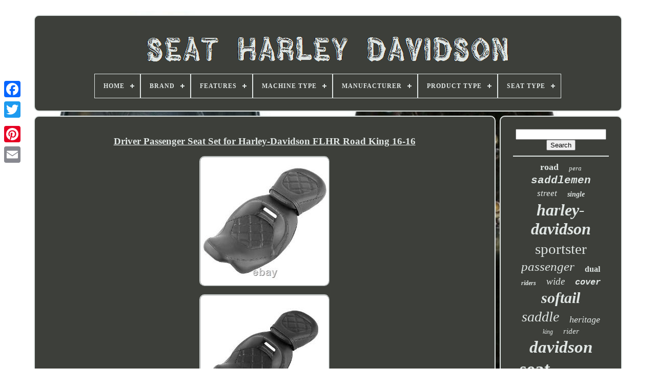

--- FILE ---
content_type: text/html
request_url: https://seatharley.com/driver_passenger_seat_set_for_harley_davidson_flhr_road_king_16_16.htm
body_size: 4243
content:


<!--***************************************************************************************************************************************************-->
<!doctype html> 	





	 <html>	 	

	 

	
<!--***************************************************************************************************************************************************
   HEAD
***************************************************************************************************************************************************-->
<head>
 

	  <title> Driver Passenger Seat Set For Harley-davidson Flhr Road King 16-16	  	   </title>   
	
	 
<!--***************************************************************************************************************************************************-->
<meta  http-equiv="content-type" content="text/html; charset=UTF-8"> 
	<meta content="width=device-width, initial-scale=1" name="viewport">  
	
	
 <link  href="https://seatharley.com/cijyjix.css" rel="stylesheet" type="text/css">	 
	

	
 <link   rel="stylesheet"	href="https://seatharley.com/tuwul.css"  type="text/css"> 


	 	  
<!--***************************************************************************************************************************************************-->
<script src="https://code.jquery.com/jquery-latest.min.js" type="text/javascript">   		</script> 
	
 
<script   type="text/javascript" src="https://seatharley.com/sujaxagir.js">
 

</script>  

	 
	    <script type="text/javascript"  src="https://seatharley.com/seholi.js"> 				</script> 
	   <script type="text/javascript" async	src="https://seatharley.com/tiwijeturo.js">
 
</script>  
   
	 
 	<script	type="text/javascript" src="https://seatharley.com/riryqapeho.js"   async> 
</script>	 		  
	
	<script type="text/javascript">
		 
	var a2a_config = a2a_config || {};a2a_config.no_3p = 1;	
</script> 

	
 

 <script	async   type="text/javascript"  src="//static.addtoany.com/menu/page.js"> 


  </script>  
		
<script  type="text/javascript" src="//static.addtoany.com/menu/page.js"  async></script>  
	


 
 <script type="text/javascript"   src="//static.addtoany.com/menu/page.js" async>	   </script> 

 	  </head>
  	
 
<body data-id="404555060007">
	
 





	 	<div style="left:0px; top:150px;" class="a2a_kit a2a_kit_size_32 a2a_floating_style a2a_vertical_style"> 
    
		
<a   class="a2a_button_facebook">  </a> 		
		
  


<!--***************************************************************************************************************************************************-->
<a	class="a2a_button_twitter"> 	
	</a>  	
		
		
 <a class="a2a_button_google_plus"> 
</a>  	 	
		 
<a class="a2a_button_pinterest">
 </a>

 
		
<a class="a2a_button_email">	 

</a>		 
	 		</div>
	

	   <div id="gehykoji">



  	 
		 	<div  id="tojirulo">	 	   
				 
<!--***************************************************************************************************************************************************-->
<a href="https://seatharley.com/">
  <img   src="https://seatharley.com/seat_harley_davidson.gif"  alt="Seat Harley Davidson">   </a> 

			
<div id='ruxaxaj' class='align-center'>
<ul>
<li class='has-sub'><a href='https://seatharley.com/'><span>Home</span></a>
<ul>
	<li><a href='https://seatharley.com/newest_items_seat_harley_davidson.htm'><span>Newest items</span></a></li>
	<li><a href='https://seatharley.com/most_viewed_items_seat_harley_davidson.htm'><span>Most viewed items</span></a></li>
	<li><a href='https://seatharley.com/latest_videos_seat_harley_davidson.htm'><span>Latest videos</span></a></li>
</ul>
</li>

<li class='has-sub'><a href='https://seatharley.com/brand/'><span>Brand</span></a>
<ul>
	<li><a href='https://seatharley.com/brand/corbin.htm'><span>Corbin (33)</span></a></li>
	<li><a href='https://seatharley.com/brand/craftride.htm'><span>Craftride (72)</span></a></li>
	<li><a href='https://seatharley.com/brand/danny_gray.htm'><span>Danny Gray (33)</span></a></li>
	<li><a href='https://seatharley.com/brand/drag_specialties.htm'><span>Drag Specialties (20)</span></a></li>
	<li><a href='https://seatharley.com/brand/harley.htm'><span>Harley (9)</span></a></li>
	<li><a href='https://seatharley.com/brand/harley_davidson.htm'><span>Harley Davidson (224)</span></a></li>
	<li><a href='https://seatharley.com/brand/harley_davidson.htm'><span>Harley-davidson (1345)</span></a></li>
	<li><a href='https://seatharley.com/brand/jmtbno.htm'><span>Jmtbno (11)</span></a></li>
	<li><a href='https://seatharley.com/brand/keepdsgn.htm'><span>Keepdsgn (8)</span></a></li>
	<li><a href='https://seatharley.com/brand/killer_custom.htm'><span>Killer Custom (8)</span></a></li>
	<li><a href='https://seatharley.com/brand/le_pera.htm'><span>Le Pera (185)</span></a></li>
	<li><a href='https://seatharley.com/brand/mcs.htm'><span>Mcs (15)</span></a></li>
	<li><a href='https://seatharley.com/brand/mpw.htm'><span>Mpw (35)</span></a></li>
	<li><a href='https://seatharley.com/brand/mustang.htm'><span>Mustang (202)</span></a></li>
	<li><a href='https://seatharley.com/brand/rich_phillips.htm'><span>Rich Phillips (28)</span></a></li>
	<li><a href='https://seatharley.com/brand/saddlemen.htm'><span>Saddlemen (193)</span></a></li>
	<li><a href='https://seatharley.com/brand/scottys_sled_shed.htm'><span>Scottys Sled Shed (18)</span></a></li>
	<li><a href='https://seatharley.com/brand/seat.htm'><span>Seat (23)</span></a></li>
	<li><a href='https://seatharley.com/brand/us_leather_car_seats.htm'><span>Us Leather Car Seats (15)</span></a></li>
	<li><a href='https://seatharley.com/brand/v_twin_manufacturing.htm'><span>V-twin Manufacturing (13)</span></a></li>
	<li><a href='https://seatharley.com/newest_items_seat_harley_davidson.htm'>... (977)</a></li>
</ul>
</li>

<li class='has-sub'><a href='https://seatharley.com/features/'><span>Features</span></a>
<ul>
	<li><a href='https://seatharley.com/features/adjustable_seat.htm'><span>Adjustable Seat (2)</span></a></li>
	<li><a href='https://seatharley.com/features/array.htm'><span>Array (7)</span></a></li>
	<li><a href='https://seatharley.com/features/deep_bucket.htm'><span>Deep Bucket (2)</span></a></li>
	<li><a href='https://seatharley.com/features/detachable.htm'><span>Detachable (35)</span></a></li>
	<li><a href='https://seatharley.com/features/easy_clean.htm'><span>Easy Clean (205)</span></a></li>
	<li><a href='https://seatharley.com/features/easy_clean_comfort.htm'><span>Easy Clean, Comfort (2)</span></a></li>
	<li><a href='https://seatharley.com/features/easy_clean_reach.htm'><span>Easy Clean, Reach (2)</span></a></li>
	<li><a href='https://seatharley.com/features/easy_installation.htm'><span>Easy Installation (4)</span></a></li>
	<li><a href='https://seatharley.com/features/heated.htm'><span>Heated (7)</span></a></li>
	<li><a href='https://seatharley.com/features/heated_seat.htm'><span>Heated Seat (4)</span></a></li>
	<li><a href='https://seatharley.com/features/lightweight.htm'><span>Lightweight (7)</span></a></li>
	<li><a href='https://seatharley.com/features/non_heated_seats.htm'><span>Non-heated Seats (5)</span></a></li>
	<li><a href='https://seatharley.com/features/oem.htm'><span>Oem (2)</span></a></li>
	<li><a href='https://seatharley.com/features/ribbed.htm'><span>Ribbed (3)</span></a></li>
	<li><a href='https://seatharley.com/features/seat.htm'><span>Seat (4)</span></a></li>
	<li><a href='https://seatharley.com/features/see_description.htm'><span>See Description (29)</span></a></li>
	<li><a href='https://seatharley.com/features/see_item_description.htm'><span>See Item Description (3)</span></a></li>
	<li><a href='https://seatharley.com/features/solar_reflective.htm'><span>Solar Reflective (2)</span></a></li>
	<li><a href='https://seatharley.com/features/studded.htm'><span>Studded (8)</span></a></li>
	<li><a href='https://seatharley.com/features/waterproof.htm'><span>Waterproof (2)</span></a></li>
	<li><a href='https://seatharley.com/newest_items_seat_harley_davidson.htm'>... (3132)</a></li>
</ul>
</li>

<li class='has-sub'><a href='https://seatharley.com/machine_type/'><span>Machine Type</span></a>
<ul>
	<li><a href='https://seatharley.com/machine_type/road_motorcycle.htm'><span>Road Motorcycle (3)</span></a></li>
	<li><a href='https://seatharley.com/machine_type/street_motorcycle.htm'><span>Street Motorcycle (709)</span></a></li>
	<li><a href='https://seatharley.com/machine_type/universal.htm'><span>Universal (2)</span></a></li>
	<li><a href='https://seatharley.com/newest_items_seat_harley_davidson.htm'>... (2753)</a></li>
</ul>
</li>

<li class='has-sub'><a href='https://seatharley.com/manufacturer/'><span>Manufacturer</span></a>
<ul>
	<li><a href='https://seatharley.com/manufacturer/cultwerk.htm'><span>Cultwerk (4)</span></a></li>
	<li><a href='https://seatharley.com/manufacturer/danny_gray.htm'><span>Danny Gray (2)</span></a></li>
	<li><a href='https://seatharley.com/manufacturer/harley_davidson.htm'><span>Harley Davidson (49)</span></a></li>
	<li><a href='https://seatharley.com/manufacturer/harley_davidson.htm'><span>Harley-davidson (24)</span></a></li>
	<li><a href='https://seatharley.com/manufacturer/js_parts.htm'><span>Js-parts (3)</span></a></li>
	<li><a href='https://seatharley.com/manufacturer/markenlos.htm'><span>Markenlos (6)</span></a></li>
	<li><a href='https://seatharley.com/manufacturer/mcs.htm'><span>Mcs (15)</span></a></li>
	<li><a href='https://seatharley.com/manufacturer/mustang.htm'><span>Mustang (25)</span></a></li>
	<li><a href='https://seatharley.com/manufacturer/mustang_seats.htm'><span>Mustang Seats (2)</span></a></li>
	<li><a href='https://seatharley.com/manufacturer/no_name.htm'><span>No-name (9)</span></a></li>
	<li><a href='https://seatharley.com/manufacturer/saad.htm'><span>Saad (5)</span></a></li>
	<li><a href='https://seatharley.com/manufacturer/saddlemen.htm'><span>Saddlemen (2)</span></a></li>
	<li><a href='https://seatharley.com/manufacturer/usbikeparts.htm'><span>Usbikeparts (2)</span></a></li>
	<li><a href='https://seatharley.com/newest_items_seat_harley_davidson.htm'>... (3319)</a></li>
</ul>
</li>

<li class='has-sub'><a href='https://seatharley.com/product_type/'><span>Product Type</span></a>
<ul>
	<li><a href='https://seatharley.com/product_type/pillion_seat.htm'><span>Pillion Seat (2)</span></a></li>
	<li><a href='https://seatharley.com/product_type/seat.htm'><span>Seat (46)</span></a></li>
	<li><a href='https://seatharley.com/product_type/seats.htm'><span>Seats (36)</span></a></li>
	<li><a href='https://seatharley.com/product_type/single_saddle.htm'><span>Single Saddle (8)</span></a></li>
	<li><a href='https://seatharley.com/product_type/single_seat.htm'><span>Single Seat (15)</span></a></li>
	<li><a href='https://seatharley.com/newest_items_seat_harley_davidson.htm'>... (3360)</a></li>
</ul>
</li>

<li class='has-sub'><a href='https://seatharley.com/seat_type/'><span>Seat Type</span></a>
<ul>
	<li><a href='https://seatharley.com/seat_type/bobber_seat.htm'><span>Bobber Seat (8)</span></a></li>
	<li><a href='https://seatharley.com/seat_type/cafe_racer_seat.htm'><span>Cafe Racer Seat (6)</span></a></li>
	<li><a href='https://seatharley.com/seat_type/dual.htm'><span>Dual (11)</span></a></li>
	<li><a href='https://seatharley.com/seat_type/dual_comfort_seat.htm'><span>Dual Comfort Seat (4)</span></a></li>
	<li><a href='https://seatharley.com/seat_type/dual_seat.htm'><span>Dual Seat (71)</span></a></li>
	<li><a href='https://seatharley.com/seat_type/dual_sport_seat.htm'><span>Dual Sport Seat (7)</span></a></li>
	<li><a href='https://seatharley.com/seat_type/dual_touring_seat.htm'><span>Dual Touring Seat (3)</span></a></li>
	<li><a href='https://seatharley.com/seat_type/full_seat.htm'><span>Full Seat (8)</span></a></li>
	<li><a href='https://seatharley.com/seat_type/full_set.htm'><span>Full Set (84)</span></a></li>
	<li><a href='https://seatharley.com/seat_type/pillion_seat.htm'><span>Pillion Seat (91)</span></a></li>
	<li><a href='https://seatharley.com/seat_type/replacement_seat.htm'><span>Replacement Seat (265)</span></a></li>
	<li><a href='https://seatharley.com/seat_type/seat.htm'><span>Seat (14)</span></a></li>
	<li><a href='https://seatharley.com/seat_type/seat_cover.htm'><span>Seat Cover (4)</span></a></li>
	<li><a href='https://seatharley.com/seat_type/seat_cushion.htm'><span>Seat Cushion (3)</span></a></li>
	<li><a href='https://seatharley.com/seat_type/seating.htm'><span>Seating (20)</span></a></li>
	<li><a href='https://seatharley.com/seat_type/seats.htm'><span>Seats (41)</span></a></li>
	<li><a href='https://seatharley.com/seat_type/seats_seat_covers.htm'><span>Seats & Seat Covers (6)</span></a></li>
	<li><a href='https://seatharley.com/seat_type/seats_seat_parts.htm'><span>Seats & Seat Parts (6)</span></a></li>
	<li><a href='https://seatharley.com/seat_type/solo_seat.htm'><span>Solo Seat (327)</span></a></li>
	<li><a href='https://seatharley.com/seat_type/two_up_seat.htm'><span>Two-up Seat (9)</span></a></li>
	<li><a href='https://seatharley.com/newest_items_seat_harley_davidson.htm'>... (2479)</a></li>
</ul>
</li>

</ul>
</div>

		
  	</div> 

		
 	


	
 	<div  id="narebe">
 
			 <div  id="xetesupan">
 


					 <div id="najohalop"> 
 
</div>
 

				 <h1 class="[base64]">Driver Passenger Seat Set for Harley-Davidson FLHR Road King 16-16</h1>	
<img class="yf4g6" src="https://seatharley.com/images/Driver_Passenger_Seat_Set_for_Harley_Davidson_FLHR_Road_King_16_16_01_tx.jpg" title="Driver Passenger Seat Set for Harley-Davidson FLHR Road King 16-16" alt="Driver Passenger Seat Set for Harley-Davidson FLHR Road King 16-16"/> <br/>
 
	<img class="yf4g6" src="https://seatharley.com/images/Driver_Passenger_Seat_Set_for_Harley_Davidson_FLHR_Road_King_16_16_02_bh.jpg" title="Driver Passenger Seat Set for Harley-Davidson FLHR Road King 16-16" alt="Driver Passenger Seat Set for Harley-Davidson FLHR Road King 16-16"/>  
<br/>  	 <img class="yf4g6" src="https://seatharley.com/images/Driver_Passenger_Seat_Set_for_Harley_Davidson_FLHR_Road_King_16_16_03_zn.jpg" title="Driver Passenger Seat Set for Harley-Davidson FLHR Road King 16-16" alt="Driver Passenger Seat Set for Harley-Davidson FLHR Road King 16-16"/> 
	<br/>	
  <img class="yf4g6" src="https://seatharley.com/images/Driver_Passenger_Seat_Set_for_Harley_Davidson_FLHR_Road_King_16_16_04_gpv.jpg" title="Driver Passenger Seat Set for Harley-Davidson FLHR Road King 16-16" alt="Driver Passenger Seat Set for Harley-Davidson FLHR Road King 16-16"/> <br/>  

 	   
<img class="yf4g6" src="https://seatharley.com/images/Driver_Passenger_Seat_Set_for_Harley_Davidson_FLHR_Road_King_16_16_05_tta.jpg" title="Driver Passenger Seat Set for Harley-Davidson FLHR Road King 16-16" alt="Driver Passenger Seat Set for Harley-Davidson FLHR Road King 16-16"/><br/>	 <br/>  	<img class="yf4g6" src="https://seatharley.com/hypu.gif" title="Driver Passenger Seat Set for Harley-Davidson FLHR Road King 16-16" alt="Driver Passenger Seat Set for Harley-Davidson FLHR Road King 16-16"/>		    <img class="yf4g6" src="https://seatharley.com/piduf.gif" title="Driver Passenger Seat Set for Harley-Davidson FLHR Road King 16-16" alt="Driver Passenger Seat Set for Harley-Davidson FLHR Road King 16-16"/>  
 	
<br/>  Does not fit Trike models. A complete riders & passenger seat set, made from synthetic leather and filled with foam.   <br/>	
	<img class="yf4g6" src="https://seatharley.com/hypu.gif" title="Driver Passenger Seat Set for Harley-Davidson FLHR Road King 16-16" alt="Driver Passenger Seat Set for Harley-Davidson FLHR Road King 16-16"/>		    <img class="yf4g6" src="https://seatharley.com/piduf.gif" title="Driver Passenger Seat Set for Harley-Davidson FLHR Road King 16-16" alt="Driver Passenger Seat Set for Harley-Davidson FLHR Road King 16-16"/>  
<br/> 	
				
				  

<!--***************************************************************************************************************************************************-->
<script type="text/javascript"> 	


					qagadewyma();
				  </script> 
 
				
				   
<!--***************************************************************************************************************************************************-->
<div style="margin:10px auto;width:120px;"  class="a2a_kit a2a_default_style">  
					    <a class="a2a_button_facebook">		
	</a>	 	
						  	<a class="a2a_button_twitter">
	
 </a>  

 
					   	 	<a  class="a2a_button_google_plus">

	 </a>

	  
					 		<a class="a2a_button_pinterest">    </a>	   	
					  <a class="a2a_button_email"> </a>

				
	
 </div>  
					
				
			 </div>
 
				<div id="kafekafivo"> 
				
				
  <div  id="vowywexi">

  	 
					
 	
	<hr>	

 

				</div> 

				 <div  id="bale">    
	
	
	 	</div>
 	
				
				
 
 
 <div id="suci">


					<a style="font-family:Donata;font-size:18px;font-weight:bolder;font-style:normal;text-decoration:none" href="https://seatharley.com/xupem/road.htm">road</a><a style="font-family:OzHandicraft BT;font-size:13px;font-weight:normal;font-style:italic;text-decoration:none" href="https://seatharley.com/xupem/pera.htm">pera</a><a style="font-family:Courier New;font-size:21px;font-weight:bolder;font-style:italic;text-decoration:none" href="https://seatharley.com/xupem/saddlemen.htm">saddlemen</a><a style="font-family:Times;font-size:17px;font-weight:lighter;font-style:italic;text-decoration:none" href="https://seatharley.com/xupem/street.htm">street</a><a style="font-family:Georgia;font-size:14px;font-weight:bolder;font-style:italic;text-decoration:none" href="https://seatharley.com/xupem/single.htm">single</a><a style="font-family:Motor;font-size:32px;font-weight:bolder;font-style:oblique;text-decoration:none" href="https://seatharley.com/xupem/harley_davidson.htm">harley-davidson</a><a style="font-family:Cursive Elegant;font-size:29px;font-weight:lighter;font-style:normal;text-decoration:none" href="https://seatharley.com/xupem/sportster.htm">sportster</a><a style="font-family:Wide Latin;font-size:25px;font-weight:lighter;font-style:italic;text-decoration:none" href="https://seatharley.com/xupem/passenger.htm">passenger</a><a style="font-family:Charcoal;font-size:16px;font-weight:bolder;font-style:normal;text-decoration:none" href="https://seatharley.com/xupem/dual.htm">dual</a><a style="font-family:Verdana;font-size:12px;font-weight:bold;font-style:oblique;text-decoration:none" href="https://seatharley.com/xupem/riders.htm">riders</a><a style="font-family:Small Fonts;font-size:19px;font-weight:normal;font-style:italic;text-decoration:none" href="https://seatharley.com/xupem/wide.htm">wide</a><a style="font-family:Courier;font-size:17px;font-weight:bolder;font-style:italic;text-decoration:none" href="https://seatharley.com/xupem/cover.htm">cover</a><a style="font-family:Arial MT Condensed Light;font-size:30px;font-weight:bolder;font-style:italic;text-decoration:none" href="https://seatharley.com/xupem/softail.htm">softail</a><a style="font-family:Letter Gothic;font-size:28px;font-weight:lighter;font-style:italic;text-decoration:none" href="https://seatharley.com/xupem/saddle.htm">saddle</a><a style="font-family:Brush Script MT;font-size:18px;font-weight:normal;font-style:italic;text-decoration:none" href="https://seatharley.com/xupem/heritage.htm">heritage</a><a style="font-family:Arial Narrow;font-size:12px;font-weight:lighter;font-style:oblique;text-decoration:none" href="https://seatharley.com/xupem/king.htm">king</a><a style="font-family:Kino MT;font-size:15px;font-weight:lighter;font-style:oblique;text-decoration:none" href="https://seatharley.com/xupem/rider.htm">rider</a><a style="font-family:Bookman Old Style;font-size:33px;font-weight:bold;font-style:italic;text-decoration:none" href="https://seatharley.com/xupem/davidson.htm">davidson</a><a style="font-family:Zap Chance;font-size:35px;font-weight:bold;font-style:normal;text-decoration:none" href="https://seatharley.com/xupem/seat.htm">seat</a><a style="font-family:Expo;font-size:11px;font-weight:lighter;font-style:normal;text-decoration:none" href="https://seatharley.com/xupem/driver.htm">driver</a><a style="font-family:Britannic Bold;font-size:11px;font-weight:lighter;font-style:oblique;text-decoration:none" href="https://seatharley.com/xupem/custom.htm">custom</a><a style="font-family:Antique Olive;font-size:26px;font-weight:normal;font-style:italic;text-decoration:none" href="https://seatharley.com/xupem/glide.htm">glide</a><a style="font-family:Antique Olive;font-size:23px;font-weight:bolder;font-style:normal;text-decoration:none" href="https://seatharley.com/xupem/dyna.htm">dyna</a><a style="font-family:Terminal;font-size:14px;font-weight:bold;font-style:normal;text-decoration:none" href="https://seatharley.com/xupem/pillion.htm">pillion</a><a style="font-family:Geneva;font-size:20px;font-weight:bold;font-style:normal;text-decoration:none" href="https://seatharley.com/xupem/mustang.htm">mustang</a><a style="font-family:Minion Web;font-size:10px;font-weight:bolder;font-style:oblique;text-decoration:none" href="https://seatharley.com/xupem/motorcycle.htm">motorcycle</a><a style="font-family:Algerian;font-size:13px;font-weight:lighter;font-style:italic;text-decoration:none" href="https://seatharley.com/xupem/rear.htm">rear</a><a style="font-family:Desdemona;font-size:24px;font-weight:bold;font-style:italic;text-decoration:none" href="https://seatharley.com/xupem/genuine.htm">genuine</a><a style="font-family:Small Fonts;font-size:34px;font-weight:bold;font-style:oblique;text-decoration:none" href="https://seatharley.com/xupem/harley.htm">harley</a><a style="font-family:Book Antiqua;font-size:19px;font-weight:lighter;font-style:normal;text-decoration:none" href="https://seatharley.com/xupem/leather.htm">leather</a><a style="font-family:Old English;font-size:22px;font-weight:normal;font-style:oblique;text-decoration:none" href="https://seatharley.com/xupem/black.htm">black</a><a style="font-family:Sonoma Italic;font-size:31px;font-weight:bold;font-style:normal;text-decoration:none" href="https://seatharley.com/xupem/solo.htm">solo</a><a style="font-family:Charcoal;font-size:15px;font-weight:lighter;font-style:normal;text-decoration:none" href="https://seatharley.com/xupem/sundowner.htm">sundowner</a><a style="font-family:Century Schoolbook;font-size:16px;font-weight:bolder;font-style:italic;text-decoration:none" href="https://seatharley.com/xupem/2_up.htm">2-up</a><a style="font-family:Bookman Old Style;font-size:27px;font-weight:bold;font-style:normal;text-decoration:none" href="https://seatharley.com/xupem/touring.htm">touring</a>  
					</div>	 
			
			


</div>
 	

		
 	
</div>
  
	
		
<div   id="cupuduv">

  


		
				

<ul>	 	
 
 
				
  	<li> 
					 <a href="https://seatharley.com/">Home</a>
	 

				 			</li> 

				  

 
<!--***************************************************************************************************************************************************-->
<li>  
					 

<a  href="https://seatharley.com/contactus.php"> 
	Contact
 </a>	


					 </li>  
					 

<li>	 	  
					
	<a href="https://seatharley.com/privacy_policies.htm">  Privacy Policy Agreement	</a>
			
				
 
</li>	
	 
				 
	
<li>   
 
					  <a href="https://seatharley.com/jufyn.htm"> 
 	Service Agreement	</a>
				</li>
  
 

				

					 	</ul> 	
 
			
		  </div>     

	</div>	
   
 
	
		 
</body>	 
  	


 	 </HTML>

	

--- FILE ---
content_type: text/css
request_url: https://seatharley.com/cijyjix.css
body_size: 1686
content:

/*****************************************************************************************************************************************************/
#cupuduv   {      	 	margin:0px 8px;  			 border:2px solid #E0E6E4; 
 
 	background-color:#3D3F3A; 
 	 	  	display:block;   	border-radius:10px;  
 	padding:24px;  }
 
	   #datovife input[type="text"]   {  

 	margin:0px 10px 10px 0px;

	 	width:61%; 	
}


 	

 #xetesupan img   { 

 	 	 
	max-width:90%;
  
	border-color:#E0E6E4; 
	  		border-width:2px; 	
 
border-style:ridge;    
	border-radius:10px;



	height:auto;
 
	margin:6px;	 	} 	
 #najohalop   { 
   	
 
	margin:0px auto 8px auto;  	
	width:100%;	 }  

   

#datovife input   {	     	border-radius:5px;				border:2px solid #E0E6E4;			
padding:4px;	 	 


	}
  

 H1   {	
 			
font-size:19px;  }

  

#xetesupan ol   {		 


	 	list-style-type:disc;	 	 	padding:0px;   margin:0px;	 }   
#tidaj:hover   {	 
  border-color:transparent #FFFFFF transparent transparent; 
    } 	


 hr   {
  
    
	margin:10px 0px;
border:1px solid #E0E6E4;}
	  

 
		
#suci a   { 
	margin:0px 10px; 	overflow:hidden; 	text-overflow:ellipsis;	 
	 	word-wrap:normal;   display:inline-block;
 	max-width:100%;	}
 #xetesupan ol li   {   	margin:0px 10px;
	}
  
 
#datovife input[type="submit"]   {
	 
	
background-color:#3D3F3A;	 
 	color:#E0E6E4;
  }


 #tojirulo img   {
		 
	  max-width:100%;	

  }   

  
#tojirulo   {   
  	border-radius:10px;	
display:block; 	background-color:#3D3F3A;  
 	padding:24px;
	margin:0px 8px;
	border:2px solid #E0E6E4;}
	
#wezed   {  
border-width:10px 0 10px 20px;

  	border-style:solid;
 

  	height:0;
	
	border-color:transparent transparent transparent #E0E6E4; 	width:0;
	margin:10px; 	   	display:inline-block;
 }
   #bale   {		
	  	width:95%; margin:0px auto 8px auto;  }
 	
	 #cupuduv ul   {
 
	
 	display:inline-block;	padding:0px; 

margin:0px;}  	 
#xetesupan ul   { 


  	margin:0px;		   list-style-type:none; 
 	padding:0px; 
 
 }

 	
#bale:empty   {
  

 
display:none;  
	
}  	
	

#cupuduv li   {
  display:inline-block;
	margin:13px 31px;}
	
 

	   #xetesupan   {	   
 	padding:24px;   
	 	border-radius:10px; 

 display:table-cell;

	width:79%;
	color:#E0E6E4; 
  
	background-color:#3D3F3A;   	border:2px solid #E0E6E4;  }
 
#wezed:hover   {

  
border-color:transparent transparent transparent #FFFFFF; 
 
}		 
   #narebe div   {
  
 vertical-align:top;  
 	border-spacing:0px;
	 }

a   { 
	color:#E0E6E4;	 
	text-decoration:underline;   	font-weight:bolder;	 
	
} 
	  #kafekafivo   {	 	 	border-radius:10px;  	border:2px solid #E0E6E4;
  	padding:24px; 
 background-color:#3D3F3A; 	  	display:table-cell; 

 	color:#E0E6E4;
  	width:21%;
  } 	 	
#gehykoji   {   	
 	margin:29px auto 29px auto;
  	   width:91%;	
} 

 html, body   {

	 font-family:Lucida Sans; 
 
	background-image:url("https://seatharley.com/seat_harley_davidson_xml.jpg"); 	background-size:cover;	margin:0 0 0 0;		font-size:13px;  	  		height:100%;



 		text-align:center; 



}



	
#ruxaxaj   { 	  
	  text-align:left; }	
 


#najohalop:empty   {



 display:none;

}	


.a2a_default_style   {	 
	 display:none;


		}

	
 
#datovife input[type="submit"]:active   {
   
 
 filter:alpha(opacity=70);		 		opacity:0.7;	} 
 
  
#tidaj   {	width:0;	 
	height:0;

 
	margin:10px; 	


	display:inline-block;

	  	border-color:transparent #E0E6E4 transparent transparent;		border-width:10px 20px 10px 0;
	border-style:solid;    
}
 




#xetesupan img:hover   {
  border-radius:10px;	border-color:#E0E6E4;
}  	
   
#narebe   {
  	border-spacing:8px;	
 	width:100%;	 

	table-layout:fixed;   

  display:table; 
}
  #xetesupan ul li   {	
display:inline;
 	}	  
	 @media only screen and (max-width: 1020px)   {

	.a2a_default_style   {  display:block; 
} 
 
.a2a_floating_style.a2a_vertical_style   {

  	display:none; 
 }	

 }		



@media only screen and (max-width: 760px), (min-device-width: 760px) and (max-device-width: 1024px)   { #xetesupan   {  
 

		padding:10px 5px;
	 		width:100%;   		display:block;	
margin:10px 0px;	 
}	  	 

		 #gehykoji   {	   	margin:8px auto;


		padding:0px; 



		width:80%; 
 		display:block; 

}


   #cupuduv li   { display:block;
}	


	 .a2a_default_style   {	

display:block; 
 
}
 
 	#tojirulo   {	
 width:100%; 		
 
margin:10px 0px; 		padding:5px; 		display:block; 

 


 
}	  

  #cupuduv   { 	
 			display:block;  width:100%; 		padding:10px 5px;			margin:10px 0px; }

 

 #suci   { 
 
  
margin:10px;		 	
  
}

  

 .a2a_floating_style.a2a_vertical_style   {

 display:none;
  }
   #datovife   {
 
margin:10px;   }   
	#narebe   {	

 
		width:100%;	 	
 
		margin:0px;

  		padding:0px;


   display:block;
}   

 #kafekafivo   {   			 
 		display:block;  

		margin:10px 0px;   
width:100%;   		padding:5px;} 	 
	  }
	 



--- FILE ---
content_type: text/css
request_url: https://seatharley.com/tuwul.css
body_size: 2211
content:
 
#ruxaxaj,
#ruxaxaj ul,
#ruxaxaj ul li,
#ruxaxaj ul li a,
#ruxaxaj #menu-button   {  	  
	 
  -moz-box-sizing: border-box;

  line-height: 1;	 

  border: 0;  
  padding: 0;
		
  box-sizing: border-box;
 

 
  display: block;   	

  position: relative;
	   margin: 0;
  

  list-style: none;

 
  -webkit-box-sizing: border-box; 

 		}						
  	#ruxaxaj:after,
#ruxaxaj > ul:after   {
  height: 0; 
  clear: both;
  	
  visibility: hidden;
 
 

  display: block; 
  


  line-height: 0;
		content: ".";}		


 
 #ruxaxaj #menu-button   {
 	 


 display: none;  }  		
 	   
 	#ruxaxaj   {
  
 
background: #3D3F3A;


 }
	

	 
  #ruxaxaj > ul > li   {
	  
  float: center;
 border:1px solid #E0E6E4;

} 
 
	   

	#ruxaxaj.align-center > ul   {
	   		
		font-size: 0; 
 
  text-align: center;  	}
 
#ruxaxaj.align-center > ul > li   {  
	    display: inline-block;

  float: none;}
   #ruxaxaj.align-center ul ul   { 
 
   	text-align: left;  
} 
 
 



#ruxaxaj.align-right > ul > li   {

	  
float: right;} 

 
	#ruxaxaj > ul > li > a   {		



  font-size: 12px;

  text-decoration: none; padding: 17px; 

  letter-spacing: 1px;    
  text-transform: uppercase; 	


  font-weight: 700; 	
  color: #E0E6E4;	 } 
 
 
#ruxaxaj > ul > li:hover > a   { }
 
#ruxaxaj > ul > li.has-sub > a   { 

  padding-right: 30px; 	
}
#ruxaxaj > ul > li.has-sub > a:after   {	
  
  height: 2px;
		 
  display: block;	

 		
position: absolute; 
	
  right: 11px;  	 

  background: #E0E6E4;
  content: '';	  
  width: 8px;

    
  top: 22px;	  	
}	

	 #ruxaxaj > ul > li.has-sub > a:before   {		  
position: absolute;
  

  display: block; 
 	


  transition: all .25s ease; 	



  -ms-transition: all .25s ease;   
  -o-transition: all .25s ease;

	
 
  -moz-transition: all .25s ease;	

  height: 8px;
  top: 19px; 
  -webkit-transition: all .25s ease;
 
  right: 14px;
  		

  content: '';	   
  background: #E0E6E4;  
  width: 2px; 
	
	} 


  
/*****************************************************************************************************************************************************/
#ruxaxaj > ul > li.has-sub:hover > a:before   {	 	
 	 	
  height: 0; 
 top: 23px;	 }

#ruxaxaj ul ul   {
    
 position: absolute;  	 
  left: -9999px;			   }	  

#ruxaxaj.align-right ul ul   {

text-align: right;	  
 }
 


#ruxaxaj ul ul li   {			height: 0;	

	
  -webkit-transition: all .25s ease;
  -ms-transition: all .25s ease;	
  transition: all .25s ease; 
  -o-transition: all .25s ease;   
  -moz-transition: all .25s ease; }  	
 #ruxaxaj li:hover > ul   {
 	   left: auto;


}
	  
 	#ruxaxaj.align-right li:hover > ul   { left: auto;
 

  right: 0;
	

}	 


#ruxaxaj li:hover > ul > li   {
 	height: auto;
 }		
  #ruxaxaj ul ul ul   { 
  top: 0;
 margin-left: 100%;    }	 
#ruxaxaj.align-right ul ul ul   {	

  margin-left: 0;
 
  margin-right: 100%;   }			
#ruxaxaj ul ul li a   { 
  border: 1px solid #E0E6E4;
  background: #3D3F3A; 

  width: 170px; 	  
 
  font-weight: 400;  



  color: #E0E6E4;	  
  padding: 11px 15px;  
  font-size: 12px;

  text-decoration: none;
}
	 #ruxaxaj ul ul li:last-child > a,
#ruxaxaj ul ul li.last-item > a   {	   }	
#ruxaxaj ul ul li:hover > a,
#ruxaxaj ul ul li a:hover   {  font-weight:bolder; }   	

#ruxaxaj ul ul li.has-sub > a:after   {
	
		

  width: 8px;

  right: 11px;    
  top: 16px;


position: absolute;


	  	
  background: #E0E6E4; 	

  display: block;	
  height: 2px; 
  content: '';
		 }	 
  #ruxaxaj.align-right ul ul li.has-sub > a:after   { 
  


right: auto;


	 
  left: 11px;
		
}
	
/*****************************************************************************************************************************************************/
#ruxaxaj ul ul li.has-sub > a:before   {
 
  
  background: #E0E6E4;

  display: block;

  height: 8px;
  top: 13px;position: absolute; 
  -webkit-transition: all .25s ease;   
	 
  width: 2px;	
  right: 14px;	  
  transition: all .25s ease;

  -o-transition: all .25s ease;
	
  -ms-transition: all .25s ease;
  content: '';
	
 
 
  -moz-transition: all .25s ease; 
	}

 	
#ruxaxaj.align-right ul ul li.has-sub > a:before   {	 
		


  left: 14px;
 right: auto;
}	   
	#ruxaxaj ul ul > li.has-sub:hover > a:before   { 	 	top: 17px;

 
  height: 0; 

 

}



	

@media all and (max-width: 768px), only screen and (-webkit-min-device-pixel-ratio: 2) and (max-width: 1024px), only screen and (min--moz-device-pixel-ratio: 2) and (max-width: 1024px), only screen and (-o-min-device-pixel-ratio: 2/1) and (max-width: 1024px), only screen and (min-device-pixel-ratio: 2) and (max-width: 1024px), only screen and (min-resolution: 192dpi) and (max-width: 1024px), only screen and (min-resolution: 2dppx) and (max-width: 1024px)   {	
#ruxaxaj   { 
 width: 100%; 

	 }
 
	#ruxaxaj ul   {
width: 100%;
    display: none;		 
 }



	 #ruxaxaj.align-center > ul   {	
 text-align: left; 
}
 	
	
	#ruxaxaj ul li   {   
width: 100%; 

 
    border-top: 1px solid rgba(120, 120, 120, 0.2); 


	}
	
 
#ruxaxaj ul ul li,
  #ruxaxaj li:hover > ul > li   { 
  
  height: auto;			}  
#ruxaxaj ul li a,
  #ruxaxaj ul ul li a   { 	
		

    border-bottom: 0; width: 100%;   	
} 
	
 			#ruxaxaj > ul > li   {
 float: none;
}
  

   #ruxaxaj ul ul li a   {  
 padding-left: 25px; 

 	 } 
 #ruxaxaj ul ul ul li a   {
 
padding-left: 35px;
}    

	
 #ruxaxaj ul ul li a   { 
 	color: #E0E6E4; 		  
    background: none;  }	
#ruxaxaj ul ul li:hover > a,
  #ruxaxaj ul ul li.active > a   {  

 
	font-weight:bolder;   }
 

 
 #ruxaxaj ul ul,
  #ruxaxaj ul ul ul,
  #ruxaxaj.align-right ul ul   { 


    width: 100%;
 		
    left: 0; 	 
    margin: 0; position: relative;
    text-align: left;
   }
		  
#ruxaxaj > ul > li.has-sub > a:after,
  #ruxaxaj > ul > li.has-sub > a:before,
  #ruxaxaj ul ul > li.has-sub > a:after,
  #ruxaxaj ul ul > li.has-sub > a:before   {	   

 

	display: none; 	
}
	 
 
/*****************************************************************************************************************************************************/
#ruxaxaj #menu-button   {

	border: 1px solid #E0E6E4;  
	
    font-weight: 700;		display: block;     
    text-transform: uppercase;

 

    font-size: 12px;
  	 
    padding: 17px; 		
    color: #E0E6E4;
	 
    cursor: pointer;
		}
 	 
  

#ruxaxaj #menu-button:after   {

 	 
    content: '';    
    display: block; 


    height: 4px;  	
    border-bottom: 2px solid #E0E6E4;	 		position: absolute; 

    width: 20px;	 
 
    top: 22px;			  	
    right: 17px;  
    border-top: 2px solid #E0E6E4;
}   

#ruxaxaj #menu-button:before   { 	 
	
    width: 20px; 

    right: 17px; 
 
	
 
    background: #E0E6E4;

  
    height: 2px;  
    top: 16px;


    display: block;     position: absolute;  
    
    content: '';

 } 

   
#ruxaxaj #menu-button.menu-opened:after   {
 
 
    -moz-transform: rotate(45deg);	
    -o-transform: rotate(45deg);  	

    width: 15px; 
		
    height: 2px;



	

    border: 0; 
	background: #E0E6E4;
    -webkit-transform: rotate(45deg);
top: 23px; 	   
    transform: rotate(45deg); 
	 
    -ms-transform: rotate(45deg);  
  } 


#ruxaxaj #menu-button.menu-opened:before   {
			  		  
    -webkit-transform: rotate(-45deg); 
    -ms-transform: rotate(-45deg);top: 23px;	
    width: 15px; 
 
	background: #E0E6E4;    

    transform: rotate(-45deg);  
    -o-transform: rotate(-45deg);

    -moz-transform: rotate(-45deg);	
 

}   	


#ruxaxaj .submenu-button   { 
  
   


    z-index: 99;
	
    width: 46px; 
position: absolute;	 
    right: 0;   

    cursor: pointer;	
    height: 46px; 

    top: 0;
 	  
    display: block;
 



    border-left: 1px solid #E0E6E4;	
}	
#ruxaxaj .submenu-button.submenu-opened   {  
	background: #E0E6E4; 
 		
 
 } 
#ruxaxaj ul ul .submenu-button   {	height: 34px;
	  
    width: 34px; }
   	 

	
 #ruxaxaj .submenu-button:after   { 
	

position: absolute;
  	



    background: #E0E6E4;
    content: '';	
    height: 2px;
	  

    right: 19px;  

    display: block;
    top: 22px;
    width: 8px;    }
	  
  #ruxaxaj ul ul .submenu-button:after   { 
 


    right: 13px;
  top: 15px;	
		
	 }

  


#ruxaxaj .submenu-button.submenu-opened:after   {

  	 background: #3D3F3A;   }
  
 
 
 	
/****************************************************************************************************************************************************

   #ruxaxaj .submenu-button:before

****************************************************************************************************************************************************/
#ruxaxaj .submenu-button:before   { 			   
    background: #E0E6E4;	
 
    content: '';
   

    height: 8px;	
  
    width: 2px; 	

    top: 19px;  position: absolute; 
    right: 22px; 

	 
    display: block;  }    

 
 #ruxaxaj ul ul .submenu-button:before   {
 
 	
top: 12px; 	

    right: 16px;
	 }  


 #ruxaxaj .submenu-button.submenu-opened:before   {   	 display: none; 	
 }	


	

 
  }	
 	
  

